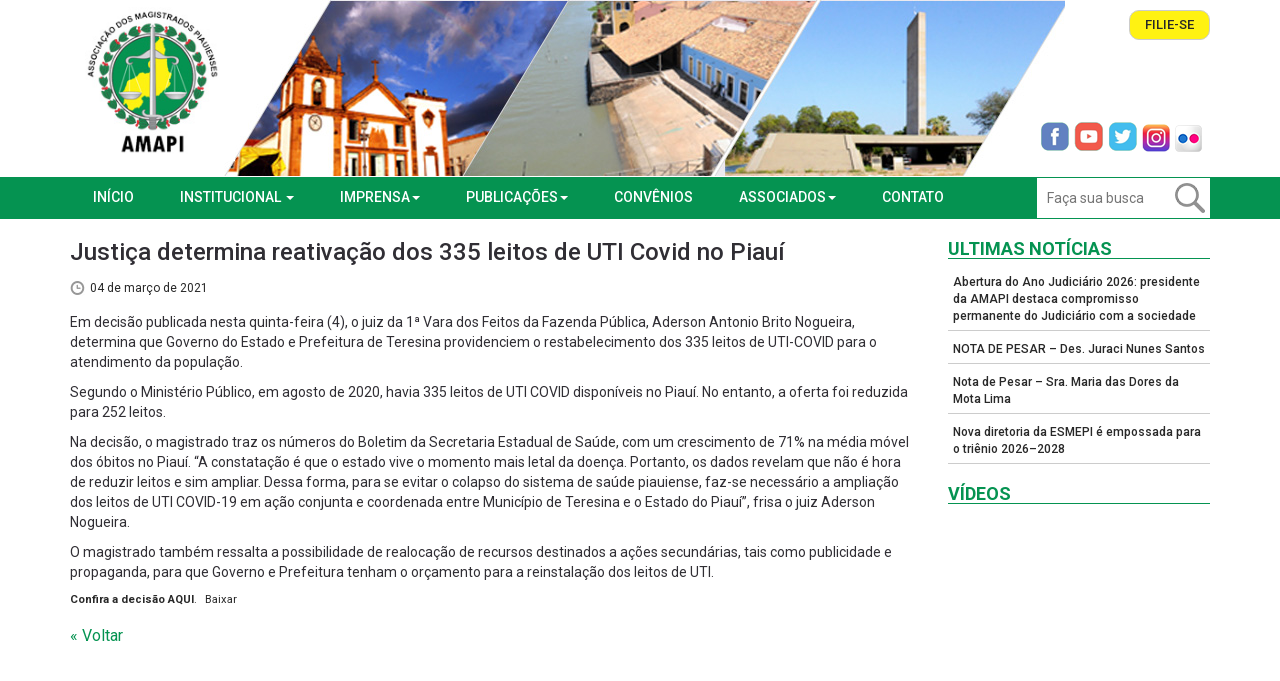

--- FILE ---
content_type: text/html; charset=UTF-8
request_url: https://www.amapi.org.br/justica-determina-reativacao-dos-335-leitos-de-uti-covid-no-piaui/
body_size: 13513
content:
<!DOCTYPE html>
<html lang="pt-br">
<head>
<meta charset="UTF-8" />
<title>Justiça determina reativação dos 335 leitos de UTI Covid no Piauí | </title>

	<link rel="profile" href="http://gmpg.org/xfn/11" />
	<link rel="pingback" href="https://www.amapi.org.br/xmlrpc.php" />
	<meta name="viewport" content="width=device-width, initial-scale=1">
	<meta charset="UTF-8" />



 <!-- <link rel="stylesheet" href="//netdna.bootstrapcdn.com/bootstrap/3.0.2/css/bootstrap.min.css"> -->
 <link rel="stylesheet" href="https://cdnjs.cloudflare.com/ajax/libs/twitter-bootstrap/3.3.7/css/bootstrap.min.css">
 
<link href="https://www.amapi.org.br/wp-content/themes/amapi/css/jquery.bxslider.css" rel='stylesheet' type='text/css' />
<link href="https://www.amapi.org.br/wp-content/themes/amapi/css/style.css?v=1.1" rel='stylesheet' type='text/css' />
<link rel="stylesheet" type="text/css" href="https://www.amapi.org.br/wp-content/themes/amapi/css/zabuto_calendar.min.css">

<meta name='robots' content='max-image-preview:large' />
<link rel="alternate" type="application/rss+xml" title="Feed de comentários para AMAPI &raquo; Justiça determina reativação dos 335 leitos de UTI Covid no Piauí" href="https://www.amapi.org.br/justica-determina-reativacao-dos-335-leitos-de-uti-covid-no-piaui/feed/" />
<script type="text/javascript">
window._wpemojiSettings = {"baseUrl":"https:\/\/s.w.org\/images\/core\/emoji\/14.0.0\/72x72\/","ext":".png","svgUrl":"https:\/\/s.w.org\/images\/core\/emoji\/14.0.0\/svg\/","svgExt":".svg","source":{"concatemoji":"https:\/\/www.amapi.org.br\/wp-includes\/js\/wp-emoji-release.min.js?ver=6.1.9"}};
/*! This file is auto-generated */
!function(e,a,t){var n,r,o,i=a.createElement("canvas"),p=i.getContext&&i.getContext("2d");function s(e,t){var a=String.fromCharCode,e=(p.clearRect(0,0,i.width,i.height),p.fillText(a.apply(this,e),0,0),i.toDataURL());return p.clearRect(0,0,i.width,i.height),p.fillText(a.apply(this,t),0,0),e===i.toDataURL()}function c(e){var t=a.createElement("script");t.src=e,t.defer=t.type="text/javascript",a.getElementsByTagName("head")[0].appendChild(t)}for(o=Array("flag","emoji"),t.supports={everything:!0,everythingExceptFlag:!0},r=0;r<o.length;r++)t.supports[o[r]]=function(e){if(p&&p.fillText)switch(p.textBaseline="top",p.font="600 32px Arial",e){case"flag":return s([127987,65039,8205,9895,65039],[127987,65039,8203,9895,65039])?!1:!s([55356,56826,55356,56819],[55356,56826,8203,55356,56819])&&!s([55356,57332,56128,56423,56128,56418,56128,56421,56128,56430,56128,56423,56128,56447],[55356,57332,8203,56128,56423,8203,56128,56418,8203,56128,56421,8203,56128,56430,8203,56128,56423,8203,56128,56447]);case"emoji":return!s([129777,127995,8205,129778,127999],[129777,127995,8203,129778,127999])}return!1}(o[r]),t.supports.everything=t.supports.everything&&t.supports[o[r]],"flag"!==o[r]&&(t.supports.everythingExceptFlag=t.supports.everythingExceptFlag&&t.supports[o[r]]);t.supports.everythingExceptFlag=t.supports.everythingExceptFlag&&!t.supports.flag,t.DOMReady=!1,t.readyCallback=function(){t.DOMReady=!0},t.supports.everything||(n=function(){t.readyCallback()},a.addEventListener?(a.addEventListener("DOMContentLoaded",n,!1),e.addEventListener("load",n,!1)):(e.attachEvent("onload",n),a.attachEvent("onreadystatechange",function(){"complete"===a.readyState&&t.readyCallback()})),(e=t.source||{}).concatemoji?c(e.concatemoji):e.wpemoji&&e.twemoji&&(c(e.twemoji),c(e.wpemoji)))}(window,document,window._wpemojiSettings);
</script>
<style type="text/css">
img.wp-smiley,
img.emoji {
	display: inline !important;
	border: none !important;
	box-shadow: none !important;
	height: 1em !important;
	width: 1em !important;
	margin: 0 0.07em !important;
	vertical-align: -0.1em !important;
	background: none !important;
	padding: 0 !important;
}
</style>
	<link rel='stylesheet' id='wp-block-library-css' href='https://www.amapi.org.br/wp-includes/css/dist/block-library/style.min.css?ver=6.1.9' type='text/css' media='all' />
<style id='wppb-edit-profile-style-inline-css' type='text/css'>


</style>
<style id='wppb-login-style-inline-css' type='text/css'>


</style>
<style id='wppb-recover-password-style-inline-css' type='text/css'>


</style>
<style id='wppb-register-style-inline-css' type='text/css'>


</style>
<link rel='stylesheet' id='classic-theme-styles-css' href='https://www.amapi.org.br/wp-includes/css/classic-themes.min.css?ver=1' type='text/css' media='all' />
<style id='global-styles-inline-css' type='text/css'>
body{--wp--preset--color--black: #000000;--wp--preset--color--cyan-bluish-gray: #abb8c3;--wp--preset--color--white: #ffffff;--wp--preset--color--pale-pink: #f78da7;--wp--preset--color--vivid-red: #cf2e2e;--wp--preset--color--luminous-vivid-orange: #ff6900;--wp--preset--color--luminous-vivid-amber: #fcb900;--wp--preset--color--light-green-cyan: #7bdcb5;--wp--preset--color--vivid-green-cyan: #00d084;--wp--preset--color--pale-cyan-blue: #8ed1fc;--wp--preset--color--vivid-cyan-blue: #0693e3;--wp--preset--color--vivid-purple: #9b51e0;--wp--preset--gradient--vivid-cyan-blue-to-vivid-purple: linear-gradient(135deg,rgba(6,147,227,1) 0%,rgb(155,81,224) 100%);--wp--preset--gradient--light-green-cyan-to-vivid-green-cyan: linear-gradient(135deg,rgb(122,220,180) 0%,rgb(0,208,130) 100%);--wp--preset--gradient--luminous-vivid-amber-to-luminous-vivid-orange: linear-gradient(135deg,rgba(252,185,0,1) 0%,rgba(255,105,0,1) 100%);--wp--preset--gradient--luminous-vivid-orange-to-vivid-red: linear-gradient(135deg,rgba(255,105,0,1) 0%,rgb(207,46,46) 100%);--wp--preset--gradient--very-light-gray-to-cyan-bluish-gray: linear-gradient(135deg,rgb(238,238,238) 0%,rgb(169,184,195) 100%);--wp--preset--gradient--cool-to-warm-spectrum: linear-gradient(135deg,rgb(74,234,220) 0%,rgb(151,120,209) 20%,rgb(207,42,186) 40%,rgb(238,44,130) 60%,rgb(251,105,98) 80%,rgb(254,248,76) 100%);--wp--preset--gradient--blush-light-purple: linear-gradient(135deg,rgb(255,206,236) 0%,rgb(152,150,240) 100%);--wp--preset--gradient--blush-bordeaux: linear-gradient(135deg,rgb(254,205,165) 0%,rgb(254,45,45) 50%,rgb(107,0,62) 100%);--wp--preset--gradient--luminous-dusk: linear-gradient(135deg,rgb(255,203,112) 0%,rgb(199,81,192) 50%,rgb(65,88,208) 100%);--wp--preset--gradient--pale-ocean: linear-gradient(135deg,rgb(255,245,203) 0%,rgb(182,227,212) 50%,rgb(51,167,181) 100%);--wp--preset--gradient--electric-grass: linear-gradient(135deg,rgb(202,248,128) 0%,rgb(113,206,126) 100%);--wp--preset--gradient--midnight: linear-gradient(135deg,rgb(2,3,129) 0%,rgb(40,116,252) 100%);--wp--preset--duotone--dark-grayscale: url('#wp-duotone-dark-grayscale');--wp--preset--duotone--grayscale: url('#wp-duotone-grayscale');--wp--preset--duotone--purple-yellow: url('#wp-duotone-purple-yellow');--wp--preset--duotone--blue-red: url('#wp-duotone-blue-red');--wp--preset--duotone--midnight: url('#wp-duotone-midnight');--wp--preset--duotone--magenta-yellow: url('#wp-duotone-magenta-yellow');--wp--preset--duotone--purple-green: url('#wp-duotone-purple-green');--wp--preset--duotone--blue-orange: url('#wp-duotone-blue-orange');--wp--preset--font-size--small: 13px;--wp--preset--font-size--medium: 20px;--wp--preset--font-size--large: 36px;--wp--preset--font-size--x-large: 42px;--wp--preset--spacing--20: 0.44rem;--wp--preset--spacing--30: 0.67rem;--wp--preset--spacing--40: 1rem;--wp--preset--spacing--50: 1.5rem;--wp--preset--spacing--60: 2.25rem;--wp--preset--spacing--70: 3.38rem;--wp--preset--spacing--80: 5.06rem;}:where(.is-layout-flex){gap: 0.5em;}body .is-layout-flow > .alignleft{float: left;margin-inline-start: 0;margin-inline-end: 2em;}body .is-layout-flow > .alignright{float: right;margin-inline-start: 2em;margin-inline-end: 0;}body .is-layout-flow > .aligncenter{margin-left: auto !important;margin-right: auto !important;}body .is-layout-constrained > .alignleft{float: left;margin-inline-start: 0;margin-inline-end: 2em;}body .is-layout-constrained > .alignright{float: right;margin-inline-start: 2em;margin-inline-end: 0;}body .is-layout-constrained > .aligncenter{margin-left: auto !important;margin-right: auto !important;}body .is-layout-constrained > :where(:not(.alignleft):not(.alignright):not(.alignfull)){max-width: var(--wp--style--global--content-size);margin-left: auto !important;margin-right: auto !important;}body .is-layout-constrained > .alignwide{max-width: var(--wp--style--global--wide-size);}body .is-layout-flex{display: flex;}body .is-layout-flex{flex-wrap: wrap;align-items: center;}body .is-layout-flex > *{margin: 0;}:where(.wp-block-columns.is-layout-flex){gap: 2em;}.has-black-color{color: var(--wp--preset--color--black) !important;}.has-cyan-bluish-gray-color{color: var(--wp--preset--color--cyan-bluish-gray) !important;}.has-white-color{color: var(--wp--preset--color--white) !important;}.has-pale-pink-color{color: var(--wp--preset--color--pale-pink) !important;}.has-vivid-red-color{color: var(--wp--preset--color--vivid-red) !important;}.has-luminous-vivid-orange-color{color: var(--wp--preset--color--luminous-vivid-orange) !important;}.has-luminous-vivid-amber-color{color: var(--wp--preset--color--luminous-vivid-amber) !important;}.has-light-green-cyan-color{color: var(--wp--preset--color--light-green-cyan) !important;}.has-vivid-green-cyan-color{color: var(--wp--preset--color--vivid-green-cyan) !important;}.has-pale-cyan-blue-color{color: var(--wp--preset--color--pale-cyan-blue) !important;}.has-vivid-cyan-blue-color{color: var(--wp--preset--color--vivid-cyan-blue) !important;}.has-vivid-purple-color{color: var(--wp--preset--color--vivid-purple) !important;}.has-black-background-color{background-color: var(--wp--preset--color--black) !important;}.has-cyan-bluish-gray-background-color{background-color: var(--wp--preset--color--cyan-bluish-gray) !important;}.has-white-background-color{background-color: var(--wp--preset--color--white) !important;}.has-pale-pink-background-color{background-color: var(--wp--preset--color--pale-pink) !important;}.has-vivid-red-background-color{background-color: var(--wp--preset--color--vivid-red) !important;}.has-luminous-vivid-orange-background-color{background-color: var(--wp--preset--color--luminous-vivid-orange) !important;}.has-luminous-vivid-amber-background-color{background-color: var(--wp--preset--color--luminous-vivid-amber) !important;}.has-light-green-cyan-background-color{background-color: var(--wp--preset--color--light-green-cyan) !important;}.has-vivid-green-cyan-background-color{background-color: var(--wp--preset--color--vivid-green-cyan) !important;}.has-pale-cyan-blue-background-color{background-color: var(--wp--preset--color--pale-cyan-blue) !important;}.has-vivid-cyan-blue-background-color{background-color: var(--wp--preset--color--vivid-cyan-blue) !important;}.has-vivid-purple-background-color{background-color: var(--wp--preset--color--vivid-purple) !important;}.has-black-border-color{border-color: var(--wp--preset--color--black) !important;}.has-cyan-bluish-gray-border-color{border-color: var(--wp--preset--color--cyan-bluish-gray) !important;}.has-white-border-color{border-color: var(--wp--preset--color--white) !important;}.has-pale-pink-border-color{border-color: var(--wp--preset--color--pale-pink) !important;}.has-vivid-red-border-color{border-color: var(--wp--preset--color--vivid-red) !important;}.has-luminous-vivid-orange-border-color{border-color: var(--wp--preset--color--luminous-vivid-orange) !important;}.has-luminous-vivid-amber-border-color{border-color: var(--wp--preset--color--luminous-vivid-amber) !important;}.has-light-green-cyan-border-color{border-color: var(--wp--preset--color--light-green-cyan) !important;}.has-vivid-green-cyan-border-color{border-color: var(--wp--preset--color--vivid-green-cyan) !important;}.has-pale-cyan-blue-border-color{border-color: var(--wp--preset--color--pale-cyan-blue) !important;}.has-vivid-cyan-blue-border-color{border-color: var(--wp--preset--color--vivid-cyan-blue) !important;}.has-vivid-purple-border-color{border-color: var(--wp--preset--color--vivid-purple) !important;}.has-vivid-cyan-blue-to-vivid-purple-gradient-background{background: var(--wp--preset--gradient--vivid-cyan-blue-to-vivid-purple) !important;}.has-light-green-cyan-to-vivid-green-cyan-gradient-background{background: var(--wp--preset--gradient--light-green-cyan-to-vivid-green-cyan) !important;}.has-luminous-vivid-amber-to-luminous-vivid-orange-gradient-background{background: var(--wp--preset--gradient--luminous-vivid-amber-to-luminous-vivid-orange) !important;}.has-luminous-vivid-orange-to-vivid-red-gradient-background{background: var(--wp--preset--gradient--luminous-vivid-orange-to-vivid-red) !important;}.has-very-light-gray-to-cyan-bluish-gray-gradient-background{background: var(--wp--preset--gradient--very-light-gray-to-cyan-bluish-gray) !important;}.has-cool-to-warm-spectrum-gradient-background{background: var(--wp--preset--gradient--cool-to-warm-spectrum) !important;}.has-blush-light-purple-gradient-background{background: var(--wp--preset--gradient--blush-light-purple) !important;}.has-blush-bordeaux-gradient-background{background: var(--wp--preset--gradient--blush-bordeaux) !important;}.has-luminous-dusk-gradient-background{background: var(--wp--preset--gradient--luminous-dusk) !important;}.has-pale-ocean-gradient-background{background: var(--wp--preset--gradient--pale-ocean) !important;}.has-electric-grass-gradient-background{background: var(--wp--preset--gradient--electric-grass) !important;}.has-midnight-gradient-background{background: var(--wp--preset--gradient--midnight) !important;}.has-small-font-size{font-size: var(--wp--preset--font-size--small) !important;}.has-medium-font-size{font-size: var(--wp--preset--font-size--medium) !important;}.has-large-font-size{font-size: var(--wp--preset--font-size--large) !important;}.has-x-large-font-size{font-size: var(--wp--preset--font-size--x-large) !important;}
.wp-block-navigation a:where(:not(.wp-element-button)){color: inherit;}
:where(.wp-block-columns.is-layout-flex){gap: 2em;}
.wp-block-pullquote{font-size: 1.5em;line-height: 1.6;}
</style>
<link rel='stylesheet' id='contact-form-7-css' href='https://www.amapi.org.br/wp-content/plugins/contact-form-7/includes/css/styles.css?ver=5.7.2' type='text/css' media='all' />
<link rel='stylesheet' id='email-subscribers-css' href='https://www.amapi.org.br/wp-content/plugins/email-subscribers/lite/public/css/email-subscribers-public.css?ver=5.8.5' type='text/css' media='all' />
<link rel='stylesheet' id='wp-polls-css' href='https://www.amapi.org.br/wp-content/plugins/wp-polls/polls-css.css?ver=2.77.3' type='text/css' media='all' />
<style id='wp-polls-inline-css' type='text/css'>
.wp-polls .pollbar {
	margin: 1px;
	font-size: 8px;
	line-height: 10px;
	height: 10px;
	background-image: url('https://www.amapi.org.br/wp-content/plugins/wp-polls/images/default_gradient/pollbg.gif');
	border: 1px solid #c8c8c8;
}

</style>
<link rel='stylesheet' id='wp-pagenavi-css' href='https://www.amapi.org.br/wp-content/plugins/wp-pagenavi/pagenavi-css.css?ver=2.70' type='text/css' media='all' />
<link rel='stylesheet' id='wppb_stylesheet-css' href='https://www.amapi.org.br/wp-content/plugins/profile-builder/assets/css/style-front-end.css?ver=3.14.0' type='text/css' media='all' />
<script type='text/javascript' src='https://www.amapi.org.br/wp-includes/js/jquery/jquery.min.js?ver=3.6.1' id='jquery-core-js'></script>
<script type='text/javascript' src='https://www.amapi.org.br/wp-includes/js/jquery/jquery-migrate.min.js?ver=3.3.2' id='jquery-migrate-js'></script>
<link rel="https://api.w.org/" href="https://www.amapi.org.br/wp-json/" /><link rel="alternate" type="application/json" href="https://www.amapi.org.br/wp-json/wp/v2/posts/4373" /><link rel="EditURI" type="application/rsd+xml" title="RSD" href="https://www.amapi.org.br/xmlrpc.php?rsd" />
<link rel="wlwmanifest" type="application/wlwmanifest+xml" href="https://www.amapi.org.br/wp-includes/wlwmanifest.xml" />
<meta name="generator" content="WordPress 6.1.9" />
<link rel="canonical" href="https://www.amapi.org.br/justica-determina-reativacao-dos-335-leitos-de-uti-covid-no-piaui/" />
<link rel='shortlink' href='https://www.amapi.org.br/?p=4373' />
<link rel="alternate" type="application/json+oembed" href="https://www.amapi.org.br/wp-json/oembed/1.0/embed?url=https%3A%2F%2Fwww.amapi.org.br%2Fjustica-determina-reativacao-dos-335-leitos-de-uti-covid-no-piaui%2F" />
<link rel="alternate" type="text/xml+oembed" href="https://www.amapi.org.br/wp-json/oembed/1.0/embed?url=https%3A%2F%2Fwww.amapi.org.br%2Fjustica-determina-reativacao-dos-335-leitos-de-uti-covid-no-piaui%2F&#038;format=xml" />
		<style type="text/css" id="wp-custom-css">
			.galeriafotos a{
width: 50%;
    float: left;
}
.galeriafotos a img{    width: 100%;}
@media (max-width: 600px){
.galeriafotos a{
width: 100%;
}
}		</style>
		<script type='text/javascript' src='https://www.amapi.org.br/wp-content/themes/amapi/js/jquery.mask.min.js'></script>
<script>
//jQuery('input[type="tel"]').mask('(00)0000-0000Z',{translation:  {'Z': {pattern: /[0-9]/, optional: true}}});



var SPMaskBehavior = function (val) {
    return val.replace(/\D/g, '').length === 11 ? '(00) 00000-0000' : '(00) 0000-00009';
},
spOptions = {
    onKeyPress: function(val, e, field, options) {
        field.mask(SPMaskBehavior.apply({}, arguments), options);
    }
};

jQuery('input[type="tel"]').mask(SPMaskBehavior, spOptions);

</script>
<!-- Go to www.addthis.com/dashboard to customize your tools  <script type="text/javascript" src="//s7.addthis.com/js/300/addthis_widget.js#pubid=marciowaquim"></script>  -->
</head>
    
<style>
.dropdown-submenu {
  position: relative;
}

.dropdown-submenu  > a::after {
    display: block;
    content: "";
    float: right;
    width: 0;
    height: 0;
    border-color: transparent;
    border-style: solid;
    border-width: 4px 0 4px 4px;
    border-left-color: #000;
    margin-top: 6px;
    margin-right: -10px;
 }
.dropdown-submenu  > ul.dropdown-menu {
    position: absolute;
    left: 100%;
    top: -6px;
    margin-left: 5px;
  }
</style>
<body>
 

                                                                                           

  <div class="topo" style="background: url(https://www.amapi.org.br/wp-content/uploads/2017/10/topo-2.jpg) top center no-repeat #fff;">
         
      <div class="container mobilenone"> 
        <div class="row">
          <div class="col-md-2">
            <a href="https://www.amapi.org.br/" class="logo">
              <img src="https://www.amapi.org.br/wp-content/themes/amapi/images/logo.jpg" width="100%">
            </a>
          </div>
          <div class="col-md-5 pull-right ">
            <div class="linkbts">

                           <a href="https://www.amapi.org.br/filie-se/">Filie-se</a>
             
                     
              
             
            </div>
            <div class="redessocial">
              <a href="https://www.facebook.com/amapipiaui/" target="_blank"></a>
              <a href="https://www.youtube.com/user/AmapiPiaui/videos" class="youtube" target="_blank"></a>
              <a href="https://twitter.com/Amapi_Piaui" target="_blank" class="whats"></a>
              <a href="https://www.instagram.com/amapi_piaui/" class="twitter" target="_blank"></a>
              <a href="https://www.flickr.com/photos/magistradospiauienses/albums" class="flickr" target="_blank"></a>
            </div>
            <div class="clear"></div>
          
            
          </div>
        </div>
      </div>



        <nav class="navbar">
         <div class="container"> 
          
            <!-- Brand and toggle get grouped for better mobile display -->
            <div class="navbar-header">
              <button type="button" class="navbar-toggle collapsed" data-toggle="collapse" data-target="#bs-example-navbar-collapse-1" aria-expanded="false">
               <div class="row">
                 <div class="col-xs-6"><span class="nomemenu">MENU</span></div>
                 <div class="col-xs-6" style="margin-top:3px">
                 <span class="icon-bar"></span>
                <span class="icon-bar"></span>
                <span class="icon-bar"></span>

                 </div>
               </div>
                
                
              </button>

             

              <a  href="https://www.amapi.org.br/" class="navbar-brand">
               <img src="https://www.amapi.org.br/wp-content/themes/amapi/images/logo-mobile.jpg" width="50px">
              
              AMAPI
              </a>
              
            </div>

            <!-- Collect the nav links, forms, and other content for toggling -->
            <div class="collapse navbar-collapse" id="bs-example-navbar-collapse-1">
              <ul class="nav navbar-nav">
                 <li><a href="https://www.amapi.org.br/" >INÍCIO</a></li>
                  <li class="dropdown">
                  <a href="#" class="dropdown-toggle" data-toggle="dropdown" role="button" aria-haspopup="true" aria-expanded="false">INSTITUCIONAL <span class="caret"></span></a>
                  <ul class="dropdown-menu" role="menu">
                    <li><a href="https://www.amapi.org.br/diretoria/"> DIRETORIA</a></li>
                    
                    <!-- <li class="dropdown-submenu">
                      <a id="dLabel" data-target="#" href="#" data-toggle="dropdown" role="button" aria-haspopup="true" aria-expanded="false">PRESIDÊNCIA <span class="caret"></span></a>
                      <ul class="dropdown-menu" aria-labelledby="dLabel" style="margin-left: 150px;margin-top: -42px;">
                        <li><a href="">PRESIDENTE</a></li>
                        <li><a href="">GALERIA DE EX-PRESIDENTES</a></li>   
                      </ul>
                    </li> -->

                    <li class="dropdown-submenu" class="close">
                      <a href="#" class="dropdown-toggle" data-toggle="dropdown" role="button" aria-haspopup="true" aria-expanded="false">PRESIDÊNCIA</a>
                      <ul class="dropdown-menu" style="display: none">
                        <li><a href="https://www.amapi.org.br/presidente/">PRESIDENTE</a></li>
                        <li><a href="https://www.amapi.org.br/galeria-de-ex-presidentes/">GALERIA DE EX-PRESIDENTES</a></li>
                      </ul>
                    </li>
                    
                     <li><a href="https://www.amapi.org.br/historico">HISTÓRICO</a></li>
                     <li><a href="https://www.amapi.org.br/categorias/normas">NORMAS</a></li>
                     <li><a href="https://www.amapi.org.br/categorias/atas-das-reunicoes/">ATAS DE REUNIÕES</a></li>
                     <li><a href="https://www.amapi.org.br/aemapi">AEMAPI</a></li>
                     <li><a href="https://www.amapi.org.br/aniversariantes">ANIVERSARIANTES</a></li>
                     <li><a href="https://www.amapi.org.br/clube/">CLUBE</a></li>
                     <li><a href="https://www.amapi.org.br/colonia-de-ferias/">COLÔNIA DE FÉRIAS</a></li>
                  </ul>
                </li>
                <li class="dropdown">
                  <a href="#" class="dropdown-toggle" data-toggle="dropdown" role="button" aria-haspopup="true" aria-expanded="false">IMPRENSA<span class="caret"></span></a>
                  <ul class="dropdown-menu">
                    <li><a href="https://www.amapi.org.br/categorias/agenda">AGENDA</a></li>
                    <li><a href="https://www.amapi.org.br/categorias/noticias">NOTÍCIAS</a></li>
                    <li><a href="https://www.amapi.org.br/categorias/fotos/">FOTOS</a></li>
                    <li><a href="https://www.amapi.org.br/categorias/videos">VÍDEOS</a></li>
                    <li><a href="https://www.amapi.org.br/categorias/amapi-na-midia/">AMAPI NA MÍDIA</a></li>
                    <li><a href="https://www.amapi.org.br/assessoria-de-imprensa/">ASSESSORIA DE IMPRENSA</a></li>
                  </ul>
                </li>
               
                <li class="dropdown">
                  <a href="#" class="dropdown-toggle" data-toggle="dropdown" role="button" aria-haspopup="true" aria-expanded="false">PUBLICAÇÕES<span class="caret"></span></a>
                  <ul class="dropdown-menu">
                     <li><a href="https://www.amapi.org.br/categorias/artigos/">ARTIGOS</a></li>
                     <li><a href="https://www.amapi.org.br/categorias/informativo/">INFORMATIVOS</a></li>
                     <li><a href="https://www.amapi.org.br/categorias/especiais/ ">ESPECIAIS</a></li>
                  </ul>
                </li>
              
                <li><a href="https://www.amapi.org.br/convenios">CONVÊNIOS</a></li>
                 <li class="dropdown">
                  <a href="#" class="dropdown-toggle" data-toggle="dropdown" role="button" aria-haspopup="true" aria-expanded="false">ASSOCIADOS<span class="caret"></span></a>
                  <ul class="dropdown-menu">
                     <li><a href="http://www.amapi.org.br/areadocliente/">Área restrita</a></li>
                     <li><a href="https://www.amapi.org.br/plano-de-saude/">Plano de saúde</a></li>
                     <li><a href="http://sienaseguros.com.br/amapiseg/" target="_blank">Just vida</a></li>
                     <li><a href="https://www.amapi.org.br/filie-se/">Filie-se</a></li>
                  </ul>
                </li>
                <li> <a href="https://www.amapi.org.br/contato">CONTATO</a></li>
              </ul>

            <form class="searchform" method="get" action="https://www.amapi.org.br">
            <input class="search" name="s" type="text" value="" tabindex="1" placeholder="Faça sua busca" />
            <button class="search-btn" type="submit" tabindex="2"></button>
            </form>
             
            </div>


          </div><!-- container -->
          


        </nav>

     
    </div>
    <!-- /TOPO -->    
    

    <div class="container">
    <div class="row">
      <div class="notsimgle col-md-9">
                <h3>Justiça determina reativação dos 335 leitos de UTI Covid no Piauí</h3>
                <div class="data">04 de março de 2021</div>
         
        <div class="addthis_inline_share_toolbox_lbug"></div>

        


        
        
        <div class="txtnot">
<p></p>



<p>Em decisão publicada nesta quinta-feira (4), o juiz da 1ª Vara dos Feitos da Fazenda Pública, Aderson Antonio Brito Nogueira, determina que Governo do Estado e Prefeitura de Teresina providenciem o restabelecimento dos 335 leitos de UTI-COVID para o atendimento da população.</p>



<p>Segundo o Ministério Público, em agosto de 2020, havia 335 leitos de UTI COVID disponíveis no Piauí. No entanto, a oferta foi reduzida para 252 leitos.</p>



<p>Na decisão, o magistrado traz os números do Boletim da Secretaria Estadual de Saúde, com um crescimento de 71% na média móvel dos óbitos no Piauí. “A constatação é que o estado vive o momento mais letal da doença. Portanto, os dados revelam que não é hora de reduzir leitos e sim ampliar. Dessa forma, para se evitar o colapso do sistema de saúde piauiense, faz-se necessário a ampliação dos leitos de UTI COVID-19 em ação conjunta e coordenada entre Município de Teresina e o Estado do Piauí”, frisa o juiz Aderson Nogueira.</p>



<p>O magistrado também ressalta a possibilidade de realocação de recursos destinados a ações secundárias, tais como publicidade e propaganda, para que Governo e Prefeitura tenham o orçamento para a reinstalação dos leitos de UTI.</p>



<div class="wp-block-file"><a href="https://www.amapi.org.br/wp-content/uploads/2021/03/Decisão-acp-Coronavírus-UTI-COVID.pdf"><strong>Confira a decisão AQUI</strong>.</a><a href="https://www.amapi.org.br/wp-content/uploads/2021/03/Decisão-acp-Coronavírus-UTI-COVID.pdf" class="wp-block-file__button" download>Baixar</a></div>
</div>

                         
         <a href="javascript:history.back();" class="voltarbt">« Voltar</a>

         
      </div>  

      


 <!-- sidebar -->
          <div class="col-md-3 sidebar">

                      <div class="agenda">
              <h1 class="titulosessao">Ultimas notícias</h1>
             
                                          <a href="https://www.amapi.org.br/abertura-do-ano-judiciario-2026-presidente-da-amapi-destaca-compromisso-permanente-do-judiciario-com-a-sociedade/" title="Abertura do Ano Judiciário 2026: presidente da AMAPI destaca compromisso permanente do Judiciário com a sociedade" >Abertura do Ano Judiciário 2026: presidente da AMAPI destaca compromisso permanente do Judiciário com a sociedade</a>
                              <a href="https://www.amapi.org.br/nota-de-pesar-des-juraci-nunes-santos/" title="NOTA DE PESAR &#8211; Des. Juraci Nunes Santos" >NOTA DE PESAR &#8211; Des. Juraci Nunes Santos</a>
                              <a href="https://www.amapi.org.br/nota-de-pesar-sra-maria-das-dores-da-mota-lima/" title="Nota de Pesar &#8211; Sra. Maria das Dores da Mota Lima" >Nota de Pesar &#8211; Sra. Maria das Dores da Mota Lima</a>
                              <a href="https://www.amapi.org.br/nova-diretoria-da-esmepi-e-empossada-para-o-trienio-2026-2028/" title="Nova diretoria da ESMEPI é empossada para o triênio 2026–2028" >Nova diretoria da ESMEPI é empossada para o triênio 2026–2028</a>
                             
             
            </div>
                                    <h1 class="titulosessao">vídeos</h1>
            <div class="boxsidebar">
                                         <iframe width="100%" height="197" src="https://www.youtube.com/embed/eCBR6YeIi-4" frameborder="0" allowfullscreen></iframe>
           
                             
             
            </div>
                       <div class="mobilefull">
            <h1 class="titulosessao" style="margin-top:30px">INFORMATIVO </h1>
                                                                          <a href="https://www.amapi.org.br/revista-literajuris-edicao-01/" title="Revista Literajuris &#8211; Edição 01"><img class="img-responsive avatar" src="https://www.amapi.org.br/wp-content/themes/amapi/thumb.php?src=https://www.amapi.org.br/wp-content/uploads/2019/03/CAPA-LITERAJURIS-2.jpg&amp;w=360&amp;h=473&amp;zc=6&amp;q=85" alt="Revista Literajuris &#8211; Edição 01" width="100%"  /></a>                        
                                                       
           <!--  <div class="publi-sidebar">
              <span>PUBLICIDADE</span>
                          </div> -->
</div>

            <h1 class="titulosessao" style="margin-top:30px">FOTOS</h1>
                                                                           <!-- <div class="data"></div> -->
                      <!-- <a href="https://www.amapi.org.br/arraia-da-amapi-28-de-junho/" title="Arraiá da AMAPI &#8211; 28 de Junho" class="tituloimages">Arraiá da AMAPI &#8211; 28 de Junho</a> -->
                                 


             

          </div>

     
     
      
         </div>

    </div>



<div class="rodape">
      <div class="container">
       

        <div class="row">
          <div class="col-md-7">

           
              <div class="row menurodape">

                <div class="col-md-3 col-xs-6">
                  <h3>INSTITUCIONAL</h3>
                  <ul>
                     <li><a href="https://www.amapi.org.br/diretoria/"> DIRETORIA</a></li>
                     <li><a href="https://www.amapi.org.br/historico">HISTÓRICO</a></li>
                     <li><a href="https://www.amapi.org.br/categorias/normas">NORMAS</a></li>
                     <li><a href="https://www.amapi.org.br/categorias/atas-das-reunicoes/">ATAS DE REUNIÕES</a></li>
                     <li><a href="https://www.amapi.org.br/aemapi">AEMAPI</a></li>
                     <li><a href="https://www.amapi.org.br/aniversariantes">ANIVERSARIANTES</a></li>
                     <li><a href="https://www.amapi.org.br/clube/">CLUBE</a></li>
                     <li><a href="https://www.amapi.org.br/colonia-de-ferias/">COLÔNIA DE FÉRIAS</a></li>
                  </ul>
                </div>

               <div class="col-md-3 col-xs-6">
                <h3>IMPRENSA</h3>
                  <ul>
                    <li><a href="https://www.amapi.org.br/categorias/agenda">AGENDA</a></li>
                    <li><a href="https://www.amapi.org.br/categorias/noticias">NOTÍCIAS</a></li>
                    <li><a href="https://www.amapi.org.br/categorias/fotos/">FOTOS</a></li>
                    <li><a href="https://www.amapi.org.br/categorias/videos">VÍDEOS</a></li>
                    <li><a href="https://www.amapi.org.br/categorias/amapi-na-midia/">AMAPI NA MÍDIA</a></li>
                    <li><a href="https://www.amapi.org.br/assessoria-de-imprensa/">ASSESSORIA DE IMPRENSA</a></li>
                  </ul>
                </div>
                
             <div class="clearfooter"></div>
             
               <div class="col-md-3 col-xs-6">
                <h3>PUBLICAÇÕES</h3>
                  <ul>
                     <li><a href="https://www.amapi.org.br/categorias/artigos/">ARTIGOS</a></li>
                     <li><a href="https://www.amapi.org.br/categorias/informativo/">INFORMATIVOS</a></li>
                     <li><a href="https://www.amapi.org.br/categorias/especiais/ ">ESPECIAIS</a></li>
                  </ul>
                  <h3><a href="">CONVÊNIOS</a></h3>
                  <h3><a href="http://www.amapi.org.br/links-uteis/">LINKS ÚTEIS</a></h3>
                </div>
             
              
                
                <div class="col-md-3 col-xs-6">
                <h3>ASSOCIADOS</h3>
                  <ul>
                     <li><a href="https://www.amapi.org.br/entrar">Área restrita</a></li>
                     <li><a href="https://www.amapi.org.br/plano-de-saude/">Plano de saúde</a></li>
                     <li><a href="http://sienaseguros.com.br/amapiseg/" target="_blank">Just vida</a></li>
                     <li><a href="https://www.amapi.org.br/filie-se/">Filie-se</a></li>
                  </ul>
                   
                 
                  <h3><a href="https://www.amapi.org.br/contato">CONTATO</a></h3>
                  <h3><a href="http://www.amapi.org.br/antigo/" target="_blank">SITE ANTIGO</a></h3>
                  </div>


               

            </div>
               
             
              
          </div>

          <div class="col-md-5">
            <div class="row">
              <div class="col-md-5 newsl">
                <h3>NEWSLETTER</h3>
                Cadastre-se e receba novidades no seu e-mail

                
                <div class="emaillist" id="es_form_f0-n1"><form action="/justica-determina-reativacao-dos-335-leitos-de-uti-covid-no-piaui/#es_form_f0-n1" method="post" class="es_subscription_form es_shortcode_form  es_ajax_subscription_form" id="es_subscription_form_6970beeab0f1b" data-source="ig-es" data-form-id="0"><div class="es-field-wrap"><label>Email*<br /><input class="es_required_field es_txt_email ig_es_form_field_email" type="email" name="esfpx_email" value="" placeholder="" required="required" /></label></div><input type="hidden" name="esfpx_lists[]" value="d97a87411e9b" /><input type="hidden" name="esfpx_form_id" value="0" /><input type="hidden" name="es" value="subscribe" />
			<input type="hidden" name="esfpx_es_form_identifier" value="f0-n1" />
			<input type="hidden" name="esfpx_es_email_page" value="4373" />
			<input type="hidden" name="esfpx_es_email_page_url" value="https://www.amapi.org.br/justica-determina-reativacao-dos-335-leitos-de-uti-covid-no-piaui/" />
			<input type="hidden" name="esfpx_status" value="Unconfirmed" />
			<input type="hidden" name="esfpx_es-subscribe" id="es-subscribe-6970beeab0f1b" value="9e93412a9e" />
			<label style="position:absolute;top:-99999px;left:-99999px;z-index:-99;" aria-hidden="true"><span hidden>Please leave this field empty.</span><input type="email" name="esfpx_es_hp_email" class="es_required_field" tabindex="-1" autocomplete="-1" value="" /></label><input type="submit" name="submit" class="es_subscription_form_submit es_submit_button es_textbox_button" id="es_subscription_form_submit_6970beeab0f1b" value="Subscribe" /><span class="es_spinner_image" id="spinner-image"><img src="https://www.amapi.org.br/wp-content/plugins/email-subscribers/lite/public/images/spinner.gif" alt="Loading" /></span></form><span class="es_subscription_message " id="es_subscription_message_6970beeab0f1b" role="alert"></span></div>
                

              </div>
              <div class="col-md-7">
                <iframe src="https://www.facebook.com/plugins/page.php?href=https%3A%2F%2Fwww.facebook.com%2Famapipiaui&tabs&width=340&height=200&small_header=false&adapt_container_width=true&hide_cover=false&show_facepile=true&appId=297365990397725" width="100%" height="200" style="border:none;overflow:hidden" scrolling="no" frameborder="0" allowTransparency="true"></iframe>
              </div>
            </div>
          </div>

        </div>
      </div>
    </div>

    <div class="base">
      <div class="container">
        <div class="row">
          <div class="col-md-4">
            ©2017 - ASSOCIAÇÃO DOS MAGISTRADOS PIAUIENSES - AMAPI<br />  Todos os diretitos reservados.
          </div>
          <div class="col-md-3 text-center">
            <div class="redessocial" style="margin:0">
              <a href="https://www.facebook.com/amapipiaui/" target="_blank"></a>
              <a href="https://www.youtube.com/user/AmapiPiaui/videos" class="youtube" target="_blank"></a>
              <a href="https://www.instagram.com/amapi_piaui/" target="_blank" class="whats"></a>
              <a href="https://twitter.com/Amapi_Piaui" class="twitter" target="_blank"></a>
              <a href="https://www.flickr.com/photos/magistradospiauienses/albums" class="flickr" target="_blank"></a>
            </div>
          </div>
          <div class="col-md-5 text-right">
            <!--Rua Jonatas Batista, 735 - Centro • Cep: 64000-400 • Teresina – Piauí<br />-->
			Av. Padre Humberto Pietrogrande, nº 3509, São Raimundo, CEP 64.075-065 - Teresina-PI. Prédio Administrativo - Térreo<br />
            (86) 98845-9792 / (86) 98876-1025 / E-mail: amapi.amapi@gmail.com
          </div>
        </div>
      </div>
    </div>


  
 



   <!-- jQuery (necessary for Bootstrap's JavaScript plugins) -->
    <script src="https://ajax.googleapis.com/ajax/libs/jquery/1.11.3/jquery.min.js"></script>
    <!-- <script src="https://www.amapi.org.br/wp-content/themes/amapi/js/bootstrap.min.js"></script> -->
    <script src="https://www.amapi.org.br/wp-content/themes/amapi/js/jquery.bxslider.min.js"></script>
    <script src="https://www.amapi.org.br/wp-content/themes/amapi/js/zabuto_calendar.min.js"></script>

    <script src="https://cdnjs.cloudflare.com/ajax/libs/twitter-bootstrap/3.3.7/js/bootstrap.min.js"></script>
    

<link rel="stylesheet" href="//code.jquery.com/ui/1.12.1/themes/base/jquery-ui.css">
<script src="https://code.jquery.com/ui/1.12.1/jquery-ui.js"></script>

 
    <script type="text/javascript">



    jQuery(document).ready(function() {
     
  $('.convenios').bxSlider({
    slideWidth: 290,
    minSlides: 2,
    maxSlides: 4,
    slideMargin: 5
  });

  $('.vitrine').bxSlider({
       auto: true,
       pager: false,
	   pause: 5000
  });
  

    }); 

     

    </script>




  <script type="application/javascript">
                $(document).ready(function () {
                    $("#my-calendar").zabuto_calendar({
                        language: "pt",
                        today: true,
                        ajax: {
                            url: "https://www.amapi.org.br/show_data.php", 
                            modal: true
                        }
                    });
                });

    
                jQuery(document).ready(function($){
                    $('li.dropdown-submenu a[data-toggle="dropdown"]').on('click', function(event) {
                      event.preventDefault();
                      event.stopPropagation();
                      $('li.dropdown-submenu').not($(this).parent()).removeClass('open');
                      $(this).parent().toggleClass('open');
                      $(this).parent().find('ul').css('display','block');
                      if($(this).parent().find('ul').css('display') == 'block'){
                        
                      }
                    });
                  });
            </script>




    <style type="text/css"> 
         /* Hide reCAPTCHA V3 badge */
        .grecaptcha-badge {
        
            visibility: hidden !important;
        
        }
    </style><script type='text/javascript' src='https://www.amapi.org.br/wp-content/plugins/contact-form-7/includes/swv/js/index.js?ver=5.7.2' id='swv-js'></script>
<script type='text/javascript' id='contact-form-7-js-extra'>
/* <![CDATA[ */
var wpcf7 = {"api":{"root":"https:\/\/www.amapi.org.br\/wp-json\/","namespace":"contact-form-7\/v1"}};
/* ]]> */
</script>
<script type='text/javascript' src='https://www.amapi.org.br/wp-content/plugins/contact-form-7/includes/js/index.js?ver=5.7.2' id='contact-form-7-js'></script>
<script type='text/javascript' id='email-subscribers-js-extra'>
/* <![CDATA[ */
var es_data = {"messages":{"es_empty_email_notice":"Please enter email address","es_rate_limit_notice":"You need to wait for some time before subscribing again","es_single_optin_success_message":"Successfully Subscribed.","es_email_exists_notice":"Email Address already exists!","es_unexpected_error_notice":"Oops.. Unexpected error occurred.","es_invalid_email_notice":"Invalid email address","es_try_later_notice":"Please try after some time"},"es_ajax_url":"https:\/\/www.amapi.org.br\/wp-admin\/admin-ajax.php"};
/* ]]> */
</script>
<script type='text/javascript' src='https://www.amapi.org.br/wp-content/plugins/email-subscribers/lite/public/js/email-subscribers-public.js?ver=5.8.5' id='email-subscribers-js'></script>
<script type='text/javascript' id='wp-polls-js-extra'>
/* <![CDATA[ */
var pollsL10n = {"ajax_url":"https:\/\/www.amapi.org.br\/wp-admin\/admin-ajax.php","text_wait":"Seu \u00faltimo pedido ainda est\u00e1 sendo processada. Por favor espere um pouco...","text_valid":"Por favor, escolha uma resposta v\u00e1lida.","text_multiple":"N\u00famero m\u00e1ximo de op\u00e7\u00f5es permitidas:","show_loading":"1","show_fading":"1"};
/* ]]> */
</script>
<script type='text/javascript' src='https://www.amapi.org.br/wp-content/plugins/wp-polls/polls-js.js?ver=2.77.3' id='wp-polls-js'></script>
<script type='text/javascript' src='https://www.amapi.org.br/wp-includes/blocks/file/view.min.js?ver=2a20786ca914ea00891f' id='wp-block-file-view-js'></script>
    
    </body>
</html>